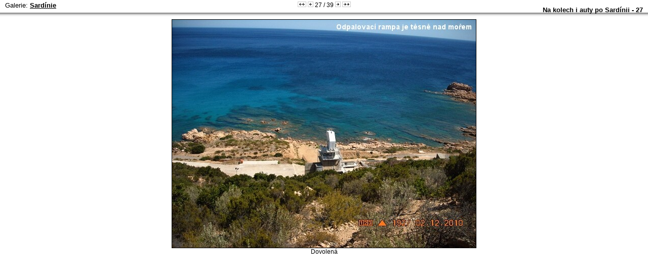

--- FILE ---
content_type: text/html
request_url: http://bajkor.cz/gallery.php?akce=obrazek_ukaz&media_id=1769
body_size: 1794
content:
<html>
 <head>
  <title>Na kolech i auty po Sardínii - 27</title>
  <meta http-equiv="content-type" content="text/html; charset=windows-1250">
<style>
body {
        font-family: "verdana","arial";
        font-size: 12px;
        text-align: center;
        margin: 0;
}
.informace {
        font-family: "verdana","arial";
        font-size: 12px;
        text-align: center;
        margin: auto;
        width: 480px;
        border: 1px dashed #000000;
}
A img {
 border: 0;
}
A {
        color: #000000;
}
A:link {
    color: #000000
}
A:visited {
    color: #000000
}
A:hover {
    color: #3333FF
}
A:active {
    color: #000000
}
.gal_nadpis {
        font-weight: bold;
        font-size: 17px;
        text-align: center;
        margin: 5px;
}
.gal_cara {
        border: 1px dashed #000000;
}
.gal_inline {
   display: inline;
}
.gal_tl {
    background-color: #808080;
    color: #FFFFFF;
    font-family: Verdana,Arial,Helvetica;
    font-size: 11px;
    font-weight: bold;
    text-align: center;
    border: 1px solid #000000;
    cursor: hand;
}
.gal_tlodkaz {
    background-color: #808080;
    color: #FFFFFF;
    font-family: Verdana,Arial,Helvetica;
    font-size: 11px;
    font-weight: bold;
    text-align: center;
    border: 1px solid #000000;
    cursor: hand;
    padding: 2px;
    text-decoration: none;
}
.gal_tlodkaz:link {
    color: #FFFFFF;
}
.gal_tlodkaz:visited {
    color: #FFFFFF;
}
.gal_tlodkaz:hover {
    color: #FFFFFF;
}
.gal_tlodkaz:active {
    color: #FFFFFF;
}
.komz {
    color: #000000;
    font-family: "verdana","arial";
    font-size: 11px;
    font-weight: normal
}
.komlink {
    color: #000000;
    font-family: "verdana","arial";
    font-size: 13px;
    font-weight: normal
}
.komhlav {
    color: #000000;
    padding: 4px;
    font-family: "verdana","arial";
    font-size: 11px;
    font-weight: normal
}
.komtext {
    color: #000000;
    background-color: #EEEEEE;
    padding: 3px;
    border: 1px solid #000000;
    font-family: "verdana","arial";
    font-size: 11px;
    font-weight: normal
}
.komtabdiv {
   border: 1px dashed #000000;
   width: 480px;
   padding: 5px;
   margin: auto;
}
.komtabdiv_hodn {
   border-top: 0px;
   border-bottom: 0px;
   border-right: 1px;
   border-left: 1px;
   border-style: dashed;
   border-color: #000000;
   width: 480px;
   padding: 5px;
   margin: auto;
}
.gal_obr_souv {
 border: 1px solid #000000;
 margin: 3px;
}
.obrazecek {
 border: 1px solid #000000;
 margin-left: auto;
 margin-right: auto; 
}
.neviditelne {
 display: none;
}
.klikni {
 cursor: pointer;
}
.textbox {
 border: 1px solid #000000;
 font-size: 12px;
}
.textpole {
 border: 1px solid #000000;
 font-size: 12px;
}
h1 {
 position: absolute;
 top: 3px;
 right: 10px;
 font-size: 13px;
}
.galerie {
 font-size: 13px;
 position: absolute;
 top: 3px;
 left: 10px;
}
.zahlavi {
 height: 35px;
 width: 100%;
 background: url("gal_sablony_cz/sipky/obrazek_ukaz_horni.gif");
 padding-top: 3px;
 text-align: center;
}
</style>

 </head>
 <body>

 <h1>Na kolech i auty po Sardínii - 27</h1>
 
<div class="zahlavi">
 <div class="galerie">Galerie: <b><a href="gallery.php?akce=galerie_ukaz&amp;galerie_id=69">Sardínie</a></b></div>
 <a href="gallery.php?akce=obrazek_ukaz&amp;media_id=1743" width="11" height="11"><img alt="na první" title="na první" src="gal_sablony_cz//sipky/obrazek_ukaz_prvni.gif" width="17" height="11"></a>
 <a href="gallery.php?akce=obrazek_ukaz&amp;media_id=1768" width="11" height="11"><img alt="na předchozí" title="na předchozí" src="gal_sablony_cz//sipky/obrazek_ukaz_predchozi.gif" width="11" height="11"></a>
 27 / 39
 <a href="gallery.php?akce=obrazek_ukaz&amp;media_id=1770" width="11" height="11"><img alt="na následující" title=" na následující" src="gal_sablony_cz//sipky/obrazek_ukaz_dalsi.gif" width="11" height="11"></a>
 <a href="gallery.php?akce=obrazek_ukaz&amp;media_id=1781" width="11" height="11"><img alt="na poslední" title="na poslední" src="gal_sablony_cz//sipky/obrazek_ukaz_posledni.gif" width="17" height="11"></a>
</div>


<img class="obrazecek" src="gallery/1284665439_27sardinie.jpg" width="600" height="450" alt="Dovolená" title="Dovolená">

<div>Dovolená</div><br><br>

<div class="neviditelne" id="ovladaci_panel">
 <div class="komtabdiv">Obrázek již vidělo 15167 lidí</div>
 <div class="komtabdiv_hodn" ><div align="center"><form action="gallery.php" method="post" class="gal_inline"><input type="hidden" name="media_id" value="1769" />
<input type="hidden" name="akce" value="obrazek_ukaz" />
<input type="submit" name="hlasovani" value="1" class="gal_tl" title="Dej jedničku"/> <input type="submit" name="hlasovani" value="2" class="gal_tl" title="Dej dvojku"/> <input type="submit" name="hlasovani" value="3" class="gal_tl" title="Dej trojku"/> <input type="submit" name="hlasovani" value="4" class="gal_tl" title="Dej čtyřku"/> <input type="submit" name="hlasovani" value="5" class="gal_tl" title="Dej pětku"/> [Známka: 0] </form></div>
</div>
 <div class="komtabdiv"><p class="komz">K tomuto obrázku nebyl zatím přiřazen žádný komentář</p>
<form action="gallery.php" method="post">
   <input type="hidden" name="akce" value="comment_add" />
   <input type="hidden" name="media_id" value="1769" />
   <input type="hidden" name="cislokom" value="0" />
   <p><table border="0" cellspacing="0" cellpadding="0" align="center">
   <tr class="komz"><td><b>Nick (přezdívka):</b>&nbsp;&nbsp;</td><td><input type="text" size="35" name="kod" value="" class="textpole" maxlength="15" /></td></tr>
   <tr class="komz"><td><b>E-mail:</b>&nbsp;&nbsp;</td><td><input type="text" size="35" name="kodmail" value="@" class="textpole" /></td></tr>
   <tr class="komz"><td><b>Titulek:</b>&nbsp;&nbsp;</td><td><input type="text" size="35" name="ktitulek" class="textpole" maxlength="15" /></td></tr>
   </table></p>
   <p align="center"><textarea name="kobsah" cols="40" rows="4" wrap="yes" class="textbox">Maximálně 2000 znaků</textarea></p>
   <div style="font-size: 9px"><strong>[b]</strong>tučné<strong>[/b]</strong> - <strong>[odkaz]</strong>www.neco.cz<strong>[/odkaz]</strong> - <strong>[email]</strong>nekdo@nekde.cz<strong>[/email]</strong></div>
   <p align="center"><input type="submit" name="pridej" value=" Odeslat " class="gal_tl" />&nbsp;&nbsp;&nbsp;&nbsp;<input type="reset" value=" Reset " class="gal_tl" /></p>
   </form></div>
</div>

 </body>
</html>
